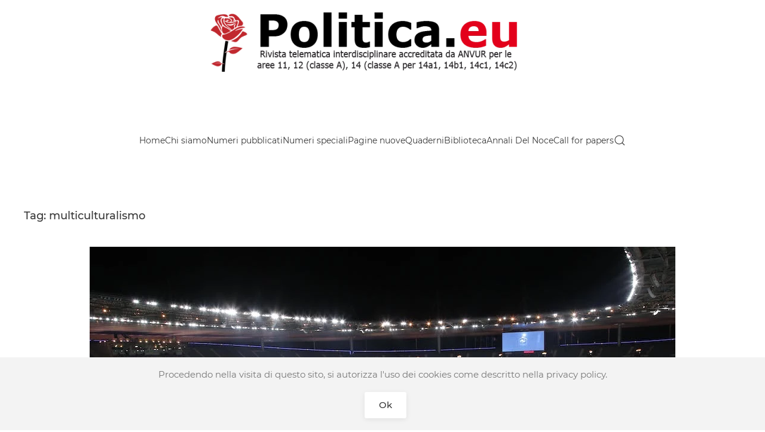

--- FILE ---
content_type: text/html; charset=UTF-8
request_url: http://www.rivistapolitica.eu/tag/multiculturalismo/
body_size: 54951
content:
<!DOCTYPE html>
<html lang="it-IT">
    <head>
        <meta charset="UTF-8">
        <meta name="viewport" content="width=device-width, initial-scale=1">
        <link rel="icon" href="/wp-content/uploads/favicon.png" sizes="any">
                <link rel="apple-touch-icon" href="/wp-content/uploads/favicon.png">
                <title>multiculturalismo &#8211; Rivistapolitica.eu</title>
<meta name='robots' content='max-image-preview:large' />
<link rel="alternate" type="application/rss+xml" title="Rivistapolitica.eu &raquo; Feed" href="http://www.rivistapolitica.eu/feed/" />
<link rel="alternate" type="application/rss+xml" title="Rivistapolitica.eu &raquo; Feed dei commenti" href="http://www.rivistapolitica.eu/comments/feed/" />
<link rel="alternate" type="application/rss+xml" title="Rivistapolitica.eu &raquo; multiculturalismo Feed del tag" href="http://www.rivistapolitica.eu/tag/multiculturalismo/feed/" />
<style id='wp-img-auto-sizes-contain-inline-css' type='text/css'>
img:is([sizes=auto i],[sizes^="auto," i]){contain-intrinsic-size:3000px 1500px}
/*# sourceURL=wp-img-auto-sizes-contain-inline-css */
</style>
<link rel='stylesheet' id='pt-cv-public-style-css' href='http://www.rivistapolitica.eu/wp-content/plugins/content-views-query-and-display-post-page/public/assets/css/cv.css?ver=4.2' type='text/css' media='all' />
<style id='wp-emoji-styles-inline-css' type='text/css'>

	img.wp-smiley, img.emoji {
		display: inline !important;
		border: none !important;
		box-shadow: none !important;
		height: 1em !important;
		width: 1em !important;
		margin: 0 0.07em !important;
		vertical-align: -0.1em !important;
		background: none !important;
		padding: 0 !important;
	}
/*# sourceURL=wp-emoji-styles-inline-css */
</style>
<link href="http://www.rivistapolitica.eu/wp-content/themes/yootheme/css/theme.1.css?ver=1669047325" rel="stylesheet">
<script type="text/javascript" src="http://www.rivistapolitica.eu/wp-includes/js/jquery/jquery.min.js?ver=3.7.1" id="jquery-core-js"></script>
<script type="text/javascript" src="http://www.rivistapolitica.eu/wp-includes/js/jquery/jquery-migrate.min.js?ver=3.4.1" id="jquery-migrate-js"></script>
<link rel="https://api.w.org/" href="http://www.rivistapolitica.eu/wp-json/" /><link rel="alternate" title="JSON" type="application/json" href="http://www.rivistapolitica.eu/wp-json/wp/v2/tags/133" /><link rel="EditURI" type="application/rsd+xml" title="RSD" href="http://www.rivistapolitica.eu/xmlrpc.php?rsd" />
<meta name="generator" content="WordPress 6.9" />
<link rel="stylesheet" href="/wp-content/plugins/widgetkit/cache/widgetkit-90fa57a5.css" />
<script src="/wp-content/plugins/widgetkit/cache/widgetkit-29edafef.js"></script>
<script src="http://www.rivistapolitica.eu/wp-content/themes/yootheme/vendor/yootheme/theme-cookie/app/cookie.min.js?ver=3.0.10" defer></script>
<script src="http://www.rivistapolitica.eu/wp-content/themes/yootheme/vendor/assets/uikit/dist/js/uikit.min.js?ver=3.0.10"></script>
<script src="http://www.rivistapolitica.eu/wp-content/themes/yootheme/vendor/assets/uikit/dist/js/uikit-icons-yoko.min.js?ver=3.0.10"></script>
<script src="http://www.rivistapolitica.eu/wp-content/themes/yootheme/js/theme.js?ver=3.0.10"></script>
<script>var $theme = {"cookie":{"mode":"notification","template":"<div class=\"tm-cookie-banner uk-section uk-section-xsmall uk-section-muted uk-position-bottom uk-position-fixed\">\n        <div class=\"uk-container uk-container-expand uk-text-center\">\n\n            <p>Procedendo nella visita di questo sito, si autorizza l'uso dei cookies come descritto nella privacy policy.<\/p>\n                            <button type=\"button\" class=\"js-accept uk-button uk-button-default uk-margin-small-left\" data-uk-toggle=\"target: !.uk-section; animation: true\">Ok<\/button>\n            \n            \n        <\/div>\n    <\/div>","position":"bottom"}};</script>
		<style type="text/css" id="wp-custom-css">
			.pt-cv-readmore {
    color: white !important;
    background-color: darkgrey !important;
    border: none !important;
}		</style>
		    <style id='global-styles-inline-css' type='text/css'>
:root{--wp--preset--aspect-ratio--square: 1;--wp--preset--aspect-ratio--4-3: 4/3;--wp--preset--aspect-ratio--3-4: 3/4;--wp--preset--aspect-ratio--3-2: 3/2;--wp--preset--aspect-ratio--2-3: 2/3;--wp--preset--aspect-ratio--16-9: 16/9;--wp--preset--aspect-ratio--9-16: 9/16;--wp--preset--color--black: #000000;--wp--preset--color--cyan-bluish-gray: #abb8c3;--wp--preset--color--white: #ffffff;--wp--preset--color--pale-pink: #f78da7;--wp--preset--color--vivid-red: #cf2e2e;--wp--preset--color--luminous-vivid-orange: #ff6900;--wp--preset--color--luminous-vivid-amber: #fcb900;--wp--preset--color--light-green-cyan: #7bdcb5;--wp--preset--color--vivid-green-cyan: #00d084;--wp--preset--color--pale-cyan-blue: #8ed1fc;--wp--preset--color--vivid-cyan-blue: #0693e3;--wp--preset--color--vivid-purple: #9b51e0;--wp--preset--gradient--vivid-cyan-blue-to-vivid-purple: linear-gradient(135deg,rgb(6,147,227) 0%,rgb(155,81,224) 100%);--wp--preset--gradient--light-green-cyan-to-vivid-green-cyan: linear-gradient(135deg,rgb(122,220,180) 0%,rgb(0,208,130) 100%);--wp--preset--gradient--luminous-vivid-amber-to-luminous-vivid-orange: linear-gradient(135deg,rgb(252,185,0) 0%,rgb(255,105,0) 100%);--wp--preset--gradient--luminous-vivid-orange-to-vivid-red: linear-gradient(135deg,rgb(255,105,0) 0%,rgb(207,46,46) 100%);--wp--preset--gradient--very-light-gray-to-cyan-bluish-gray: linear-gradient(135deg,rgb(238,238,238) 0%,rgb(169,184,195) 100%);--wp--preset--gradient--cool-to-warm-spectrum: linear-gradient(135deg,rgb(74,234,220) 0%,rgb(151,120,209) 20%,rgb(207,42,186) 40%,rgb(238,44,130) 60%,rgb(251,105,98) 80%,rgb(254,248,76) 100%);--wp--preset--gradient--blush-light-purple: linear-gradient(135deg,rgb(255,206,236) 0%,rgb(152,150,240) 100%);--wp--preset--gradient--blush-bordeaux: linear-gradient(135deg,rgb(254,205,165) 0%,rgb(254,45,45) 50%,rgb(107,0,62) 100%);--wp--preset--gradient--luminous-dusk: linear-gradient(135deg,rgb(255,203,112) 0%,rgb(199,81,192) 50%,rgb(65,88,208) 100%);--wp--preset--gradient--pale-ocean: linear-gradient(135deg,rgb(255,245,203) 0%,rgb(182,227,212) 50%,rgb(51,167,181) 100%);--wp--preset--gradient--electric-grass: linear-gradient(135deg,rgb(202,248,128) 0%,rgb(113,206,126) 100%);--wp--preset--gradient--midnight: linear-gradient(135deg,rgb(2,3,129) 0%,rgb(40,116,252) 100%);--wp--preset--font-size--small: 13px;--wp--preset--font-size--medium: 20px;--wp--preset--font-size--large: 36px;--wp--preset--font-size--x-large: 42px;--wp--preset--spacing--20: 0.44rem;--wp--preset--spacing--30: 0.67rem;--wp--preset--spacing--40: 1rem;--wp--preset--spacing--50: 1.5rem;--wp--preset--spacing--60: 2.25rem;--wp--preset--spacing--70: 3.38rem;--wp--preset--spacing--80: 5.06rem;--wp--preset--shadow--natural: 6px 6px 9px rgba(0, 0, 0, 0.2);--wp--preset--shadow--deep: 12px 12px 50px rgba(0, 0, 0, 0.4);--wp--preset--shadow--sharp: 6px 6px 0px rgba(0, 0, 0, 0.2);--wp--preset--shadow--outlined: 6px 6px 0px -3px rgb(255, 255, 255), 6px 6px rgb(0, 0, 0);--wp--preset--shadow--crisp: 6px 6px 0px rgb(0, 0, 0);}:where(.is-layout-flex){gap: 0.5em;}:where(.is-layout-grid){gap: 0.5em;}body .is-layout-flex{display: flex;}.is-layout-flex{flex-wrap: wrap;align-items: center;}.is-layout-flex > :is(*, div){margin: 0;}body .is-layout-grid{display: grid;}.is-layout-grid > :is(*, div){margin: 0;}:where(.wp-block-columns.is-layout-flex){gap: 2em;}:where(.wp-block-columns.is-layout-grid){gap: 2em;}:where(.wp-block-post-template.is-layout-flex){gap: 1.25em;}:where(.wp-block-post-template.is-layout-grid){gap: 1.25em;}.has-black-color{color: var(--wp--preset--color--black) !important;}.has-cyan-bluish-gray-color{color: var(--wp--preset--color--cyan-bluish-gray) !important;}.has-white-color{color: var(--wp--preset--color--white) !important;}.has-pale-pink-color{color: var(--wp--preset--color--pale-pink) !important;}.has-vivid-red-color{color: var(--wp--preset--color--vivid-red) !important;}.has-luminous-vivid-orange-color{color: var(--wp--preset--color--luminous-vivid-orange) !important;}.has-luminous-vivid-amber-color{color: var(--wp--preset--color--luminous-vivid-amber) !important;}.has-light-green-cyan-color{color: var(--wp--preset--color--light-green-cyan) !important;}.has-vivid-green-cyan-color{color: var(--wp--preset--color--vivid-green-cyan) !important;}.has-pale-cyan-blue-color{color: var(--wp--preset--color--pale-cyan-blue) !important;}.has-vivid-cyan-blue-color{color: var(--wp--preset--color--vivid-cyan-blue) !important;}.has-vivid-purple-color{color: var(--wp--preset--color--vivid-purple) !important;}.has-black-background-color{background-color: var(--wp--preset--color--black) !important;}.has-cyan-bluish-gray-background-color{background-color: var(--wp--preset--color--cyan-bluish-gray) !important;}.has-white-background-color{background-color: var(--wp--preset--color--white) !important;}.has-pale-pink-background-color{background-color: var(--wp--preset--color--pale-pink) !important;}.has-vivid-red-background-color{background-color: var(--wp--preset--color--vivid-red) !important;}.has-luminous-vivid-orange-background-color{background-color: var(--wp--preset--color--luminous-vivid-orange) !important;}.has-luminous-vivid-amber-background-color{background-color: var(--wp--preset--color--luminous-vivid-amber) !important;}.has-light-green-cyan-background-color{background-color: var(--wp--preset--color--light-green-cyan) !important;}.has-vivid-green-cyan-background-color{background-color: var(--wp--preset--color--vivid-green-cyan) !important;}.has-pale-cyan-blue-background-color{background-color: var(--wp--preset--color--pale-cyan-blue) !important;}.has-vivid-cyan-blue-background-color{background-color: var(--wp--preset--color--vivid-cyan-blue) !important;}.has-vivid-purple-background-color{background-color: var(--wp--preset--color--vivid-purple) !important;}.has-black-border-color{border-color: var(--wp--preset--color--black) !important;}.has-cyan-bluish-gray-border-color{border-color: var(--wp--preset--color--cyan-bluish-gray) !important;}.has-white-border-color{border-color: var(--wp--preset--color--white) !important;}.has-pale-pink-border-color{border-color: var(--wp--preset--color--pale-pink) !important;}.has-vivid-red-border-color{border-color: var(--wp--preset--color--vivid-red) !important;}.has-luminous-vivid-orange-border-color{border-color: var(--wp--preset--color--luminous-vivid-orange) !important;}.has-luminous-vivid-amber-border-color{border-color: var(--wp--preset--color--luminous-vivid-amber) !important;}.has-light-green-cyan-border-color{border-color: var(--wp--preset--color--light-green-cyan) !important;}.has-vivid-green-cyan-border-color{border-color: var(--wp--preset--color--vivid-green-cyan) !important;}.has-pale-cyan-blue-border-color{border-color: var(--wp--preset--color--pale-cyan-blue) !important;}.has-vivid-cyan-blue-border-color{border-color: var(--wp--preset--color--vivid-cyan-blue) !important;}.has-vivid-purple-border-color{border-color: var(--wp--preset--color--vivid-purple) !important;}.has-vivid-cyan-blue-to-vivid-purple-gradient-background{background: var(--wp--preset--gradient--vivid-cyan-blue-to-vivid-purple) !important;}.has-light-green-cyan-to-vivid-green-cyan-gradient-background{background: var(--wp--preset--gradient--light-green-cyan-to-vivid-green-cyan) !important;}.has-luminous-vivid-amber-to-luminous-vivid-orange-gradient-background{background: var(--wp--preset--gradient--luminous-vivid-amber-to-luminous-vivid-orange) !important;}.has-luminous-vivid-orange-to-vivid-red-gradient-background{background: var(--wp--preset--gradient--luminous-vivid-orange-to-vivid-red) !important;}.has-very-light-gray-to-cyan-bluish-gray-gradient-background{background: var(--wp--preset--gradient--very-light-gray-to-cyan-bluish-gray) !important;}.has-cool-to-warm-spectrum-gradient-background{background: var(--wp--preset--gradient--cool-to-warm-spectrum) !important;}.has-blush-light-purple-gradient-background{background: var(--wp--preset--gradient--blush-light-purple) !important;}.has-blush-bordeaux-gradient-background{background: var(--wp--preset--gradient--blush-bordeaux) !important;}.has-luminous-dusk-gradient-background{background: var(--wp--preset--gradient--luminous-dusk) !important;}.has-pale-ocean-gradient-background{background: var(--wp--preset--gradient--pale-ocean) !important;}.has-electric-grass-gradient-background{background: var(--wp--preset--gradient--electric-grass) !important;}.has-midnight-gradient-background{background: var(--wp--preset--gradient--midnight) !important;}.has-small-font-size{font-size: var(--wp--preset--font-size--small) !important;}.has-medium-font-size{font-size: var(--wp--preset--font-size--medium) !important;}.has-large-font-size{font-size: var(--wp--preset--font-size--large) !important;}.has-x-large-font-size{font-size: var(--wp--preset--font-size--x-large) !important;}
/*# sourceURL=global-styles-inline-css */
</style>
</head>
    <body class="archive tag tag-multiculturalismo tag-133 wp-theme-yootheme ">
        
                <div class="tm-page-container uk-clearfix">

                        <div data-src="/wp-content/themes/yootheme/cache/87/gemini-white-rose-black-878ecc13.jpeg" data-sources="[{&quot;type&quot;:&quot;image\/webp&quot;,&quot;srcset&quot;:&quot;\/wp-content\/themes\/yootheme\/cache\/70\/gemini-white-rose-black-7038a3a9.webp 768w, \/wp-content\/themes\/yootheme\/cache\/09\/gemini-white-rose-black-09dae399.webp 1024w&quot;,&quot;sizes&quot;:&quot;(max-aspect-ratio: 1024\/768) 133vh&quot;}]" uk-img class="uk-background-norepeat uk-background-cover uk-background-center-center uk-background-fixed uk-position-cover uk-position-fixed"></div>
            
            
        
                


<div class="tm-header-mobile uk-hidden@m" uk-header>


    
        <div class="uk-navbar-container">

            <div class="uk-container uk-container-expand">
                <nav class="uk-navbar" uk-navbar="{&quot;container&quot;:&quot;.tm-header-mobile&quot;}">

                                        <div class="uk-navbar-left">

                        
                                                    <a uk-toggle aria-label="Open Menu" href="#tm-dialog-mobile" class="uk-navbar-toggle">

        
        <div uk-navbar-toggle-icon></div>

        
    </a>                        
                    </div>
                    
                                        <div class="uk-navbar-center">

                                                    <a href="http://www.rivistapolitica.eu" aria-label="Back to home" class="uk-logo uk-navbar-item">
    <picture>
<source type="image/webp" srcset="/wp-content/themes/yootheme/cache/27/2023_03_20-Logo-nuovo-copia-27ce5f24.webp 600w, /wp-content/themes/yootheme/cache/a9/2023_03_20-Logo-nuovo-copia-a9b7d224.webp 749w, /wp-content/themes/yootheme/cache/5f/2023_03_20-Logo-nuovo-copia-5f141bb3.webp 750w" sizes="(min-width: 600px) 600px">
<img alt loading="eager" src="/wp-content/themes/yootheme/cache/18/2023_03_20-Logo-nuovo-copia-18348b3b.png" width="600" height="100">
</picture></a>                        
                        
                    </div>
                    
                    
                </nav>
            </div>

        </div>

    




        <div id="tm-dialog-mobile" uk-offcanvas="container: true; overlay: true" mode="slide">
        <div class="uk-offcanvas-bar uk-flex uk-flex-column">

                        <button class="uk-offcanvas-close uk-close-large" type="button" uk-close uk-toggle="cls: uk-close-large; mode: media; media: @s"></button>
            
                        <div class="uk-margin-auto-bottom">
                
<div class="uk-grid uk-child-width-1-1" uk-grid>    <div>
<div class="uk-panel widget widget_nav_menu" id="nav_menu-8">

    
    
<ul class="uk-nav uk-nav-default uk-nav-accordion" uk-nav="targets: &gt; .js-accordion">
    
	<li class="menu-item menu-item-type-custom menu-item-object-custom menu-item-home"><a href="http://www.rivistapolitica.eu"> Home</a></li>
	<li class="menu-item menu-item-type-custom menu-item-object-custom menu-item-has-children js-accordion uk-parent"><a href> Chi siamo <span uk-nav-parent-icon></span></a>
	<ul class="uk-nav-sub">

		<li class="menu-item menu-item-type-post_type menu-item-object-page"><a href="http://www.rivistapolitica.eu/il-comitato-scientifico-internazionale/"> Il comitato scientifico internazionale</a></li>
		<li class="menu-item menu-item-type-post_type menu-item-object-page"><a href="http://www.rivistapolitica.eu/regolamento-e-norme-per-i-collaboratori-3/"> Regolamento e norme</a></li>
		<li class="menu-item menu-item-type-post_type menu-item-object-page"><a href="http://www.rivistapolitica.eu/codice-etico/"> Codice etico</a></li>
		<li class="menu-item menu-item-type-post_type menu-item-object-page menu-item-has-children uk-parent"><a href="http://www.rivistapolitica.eu/referees-2015-16/"> Referees</a>
		<ul>

			<li class="menu-item menu-item-type-post_type menu-item-object-page"><a href="http://www.rivistapolitica.eu/istruzioni-per-i-referees/"> Istruzioni per i referees</a></li></ul></li>
		<li class="menu-item menu-item-type-post_type menu-item-object-page"><a href="http://www.rivistapolitica.eu/organigramma/"> Redazione</a></li>
		<li class="menu-item menu-item-type-post_type menu-item-object-page"><a href="http://www.rivistapolitica.eu/per-una-nuova-civilta-politica-umanistica-ragioni-di-uniniziativa-editoriale/"> Perché "Rivista politica"</a></li></ul></li>
	<li class="menu-item menu-item-type-custom menu-item-object-custom menu-item-has-children js-accordion uk-parent"><a href> Numeri pubblicati <span uk-nav-parent-icon></span></a>
	<ul class="uk-nav-sub">

		<li class="menu-item menu-item-type-post_type menu-item-object-page"><a href="http://www.rivistapolitica.eu/anno-11-n-1-2025/"> Anno 11 – n. 1/2025</a></li>
		<li class="menu-item menu-item-type-post_type menu-item-object-page"><a href="http://www.rivistapolitica.eu/anno-10-n-2-2024/"> Anno 10 – n. 2/2024</a></li>
		<li class="menu-item menu-item-type-post_type menu-item-object-page"><a href="http://www.rivistapolitica.eu/anno-10-n-1-2024/"> Anno 10 – n. 1/2024</a></li>
		<li class="menu-item menu-item-type-post_type menu-item-object-page"><a href="http://www.rivistapolitica.eu/anno-9-n-2-2023/"> Anno 9 – n. 2/2023</a></li>
		<li class="menu-item menu-item-type-post_type menu-item-object-page"><a href="http://www.rivistapolitica.eu/anno-9-n-1-2023/"> Anno 9 – n. 1/2023</a></li>
		<li class="menu-item menu-item-type-post_type menu-item-object-page"><a href="http://www.rivistapolitica.eu/anno-9-n-1-2022/"> Anno 8 – n. 2/2022</a></li>
		<li class="menu-item menu-item-type-post_type menu-item-object-page"><a href="http://www.rivistapolitica.eu/3407-2/"> Anno 8 – n. 1/2022</a></li>
		<li class="menu-item menu-item-type-post_type menu-item-object-page"><a href="http://www.rivistapolitica.eu/anno-7-n-2-2021/"> Anno 7 – n. 2/2021</a></li>
		<li class="menu-item menu-item-type-post_type menu-item-object-page"><a href="http://www.rivistapolitica.eu/anno-7-n-1-2021/"> Anno 7 – n. 1/2021</a></li>
		<li class="menu-item menu-item-type-post_type menu-item-object-page"><a href="http://www.rivistapolitica.eu/anno-6-n-2-2020/"> Anno 6 – n. 2/2020</a></li>
		<li class="menu-item menu-item-type-post_type menu-item-object-page"><a href="http://www.rivistapolitica.eu/anno-6-numero-1/"> Anno 6 - n. 1/2020</a></li>
		<li class="menu-item menu-item-type-post_type menu-item-object-page"><a href="http://www.rivistapolitica.eu/anno-cinque-n-2-2019/"> Anno 5 – n. 2/2019</a></li>
		<li class="menu-item menu-item-type-post_type menu-item-object-page"><a href="http://www.rivistapolitica.eu/anno-cinque-n-1-2019/"> Anno 5 – n. 1/2019</a></li>
		<li class="menu-item menu-item-type-post_type menu-item-object-page"><a href="http://www.rivistapolitica.eu/anno-4-n-2-2018/"> Anno 4 – n. 2/2018</a></li>
		<li class="menu-item menu-item-type-post_type menu-item-object-page"><a href="http://www.rivistapolitica.eu/anno-quattro-n-1-2018/"> Anno 4 – n. 1/2018</a></li>
		<li class="menu-item menu-item-type-post_type menu-item-object-page"><a href="http://www.rivistapolitica.eu/anno-tre-n-22017/"> Anno 3 – n. 2/2017</a></li>
		<li class="menu-item menu-item-type-post_type menu-item-object-page"><a href="http://www.rivistapolitica.eu/numero-1-12017/"> Anno 3 - n. 1/2017</a></li>
		<li class="menu-item menu-item-type-post_type menu-item-object-page"><a href="http://www.rivistapolitica.eu/numero-quattro-216/"> Anno 2 – n. 2/2016</a></li>
		<li class="menu-item menu-item-type-post_type menu-item-object-page"><a href="http://www.rivistapolitica.eu/numero-tre-316/"> Anno 2 – n. 1/2016</a></li>
		<li class="menu-item menu-item-type-post_type menu-item-object-page"><a href="http://www.rivistapolitica.eu/numero-due-215/"> Anno 1 - n. 2/2015</a></li>
		<li class="menu-item menu-item-type-post_type menu-item-object-page"><a href="http://www.rivistapolitica.eu/numero-uno-315/"> Anno 1 - n. 1/2015</a></li>
		<li class="menu-item menu-item-type-post_type menu-item-object-page"><a href="http://www.rivistapolitica.eu/numero-00-gennaio-2015/"> Anno 1 - n. 0/2015</a></li></ul></li>
	<li class="menu-item menu-item-type-custom menu-item-object-custom menu-item-has-children js-accordion uk-parent"><a href> Numeri speciali <span uk-nav-parent-icon></span></a>
	<ul class="uk-nav-sub">

		<li class="menu-item menu-item-type-post_type menu-item-object-page"><a href="http://www.rivistapolitica.eu/numero-speciale-2025-in-ricordo-di-francesco-carnelutti-1879-1965-a-sessantanni-dalla-scomparsa/"> Numero speciale 2025: In ricordo di Francesco Carnelutti (1879-1965). A sessant’anni dalla scomparsa</a></li>
		<li class="menu-item menu-item-type-post_type menu-item-object-page"><a href="http://www.rivistapolitica.eu/numero-speciale-2025-che-italia-sara-le-riforme-istituzionali/"> Numero speciale 2025: Che Italia sarà. Le riforme istituzionali</a></li>
		<li class="menu-item menu-item-type-post_type menu-item-object-page"><a href="http://www.rivistapolitica.eu/numero-speciale-2024-faces-of-authoritarian-populism/"> Numero speciale 2024: Faces of Authoritarian Populism</a></li>
		<li class="menu-item menu-item-type-post_type menu-item-object-page"><a href="http://www.rivistapolitica.eu/numero-speciale-2023-il-dramma-dellesistenza-e-del-diritto-tutto-nelluomo-chiede-di-essere-salvato/"> Numero speciale 2023: Il dramma dell’esistenza, e del diritto: «Tutto, nell’uomo, chiede di essere salvato»</a></li>
		<li class="menu-item menu-item-type-post_type menu-item-object-page"><a href="http://www.rivistapolitica.eu/numero-speciale-2022-il-diritto-alla-disconnessione-tra-teoria-e-prassi/"> Numero speciale 2022: Il diritto alla disconnessione tra teoria e prassi</a></li>
		<li class="menu-item menu-item-type-post_type menu-item-object-page"><a href="http://www.rivistapolitica.eu/numero-speciale-2020/"> Numero speciale 2020: La religione, il diritto, la politica. In ricordo di Sergio Cotta (1920-2007)</a></li>
		<li class="menu-item menu-item-type-post_type menu-item-object-page"><a href="http://www.rivistapolitica.eu/numero-speciale-geopolitica-summer-school/"> Numero speciale – Geopolitica Summer School</a></li></ul></li>
	<li class="menu-item menu-item-type-custom menu-item-object-custom menu-item-has-children js-accordion uk-parent"><a href> Pagine nuove <span uk-nav-parent-icon></span></a>
	<ul class="uk-nav-sub">

		<li class="menu-item menu-item-type-post_type menu-item-object-page"><a href="http://www.rivistapolitica.eu/pagine-nuove-2025/"> Pagine nuove 2025</a></li>
		<li class="menu-item menu-item-type-post_type menu-item-object-page"><a href="http://www.rivistapolitica.eu/pagine-nuove-2024/"> Pagine nuove 2024</a></li>
		<li class="menu-item menu-item-type-post_type menu-item-object-page"><a href="http://www.rivistapolitica.eu/pagine-nuove-2023/"> Pagine nuove 2023</a></li>
		<li class="menu-item menu-item-type-post_type menu-item-object-page"><a href="http://www.rivistapolitica.eu/pagine-nuove-2022/"> Pagine nuove 2022</a></li>
		<li class="menu-item menu-item-type-post_type menu-item-object-page"><a href="http://www.rivistapolitica.eu/pagine-nuove-2021/"> Pagine nuove 2021</a></li>
		<li class="menu-item menu-item-type-taxonomy menu-item-object-category"><a href="http://www.rivistapolitica.eu/category/pagine-nuove-2020/"> Pagine nuove 2020</a></li></ul></li>
	<li class="menu-item menu-item-type-custom menu-item-object-custom menu-item-has-children uk-parent"><a href="http://#"> Quaderni <span uk-nav-parent-icon></span></a>
	<ul class="uk-nav-sub">

		<li class="menu-item menu-item-type-post_type menu-item-object-page"><a href="http://www.rivistapolitica.eu/quaderno-2025-tra-persona-relazione-e-istituzioni-sociali-a-guido-gili/"> Quaderno 2025: Tra persona, relazione e istituzioni sociali. A Guido Gili</a></li>
		<li class="menu-item menu-item-type-post_type menu-item-object-page"><a href="http://www.rivistapolitica.eu/quaderno-2020-il-diritto-dei-senza-poteri-in-memoria-di-antonella-leccese/"> Quaderno 2020: Il diritto dei “senza poteri”? In memoria di Antonella Leccese</a></li>
		<li class="menu-item menu-item-type-post_type menu-item-object-page"><a href="http://www.rivistapolitica.eu/quaderno-2019-rivoluzioni/"> Quaderno 2019: Rivoluzioni</a></li>
		<li class="menu-item menu-item-type-post_type menu-item-object-page"><a href="http://www.rivistapolitica.eu/quaderno-2017-autunno-della-democrazia/"> Quaderno 2017: Autunno della democrazia?</a></li></ul></li>
	<li class="menu-item menu-item-type-custom menu-item-object-custom menu-item-has-children uk-parent"><a href="http://#"> Biblioteca <span uk-nav-parent-icon></span></a>
	<ul class="uk-nav-sub">

		<li class="menu-item menu-item-type-post_type menu-item-object-page"><a href="http://www.rivistapolitica.eu/politica-istituzioni-e-diplomazia/"> Politica, istituzioni e diplomazia</a></li>
		<li class="menu-item menu-item-type-post_type menu-item-object-page"><a href="http://www.rivistapolitica.eu/la-sicurezza-et-il-buon-essere-de-popoli/"> La sicurezza et il buon essere de popoli</a></li></ul></li>
	<li class="menu-item menu-item-type-custom menu-item-object-custom menu-item-has-children js-accordion uk-parent"><a href> Annali Del Noce <span uk-nav-parent-icon></span></a>
	<ul class="uk-nav-sub">

		<li class="menu-item menu-item-type-custom menu-item-object-custom"><a href="/wp-content/uploads/Annali-Del-Noce-anno-0.pdf"> Anno 0</a></li></ul></li>
	<li class="menu-item menu-item-type-taxonomy menu-item-object-category"><a href="http://www.rivistapolitica.eu/category/call-for-papers/"> Call for papers</a></li></ul>

</div>
</div>    <div>
<div class="uk-panel widget widget_search" id="search-5">

    
    

    <form id="search-7588" action="http://www.rivistapolitica.eu" method="get" role="search" class="uk-search uk-search-default uk-width-1-1"><span uk-search-icon></span><input name="s" placeholder="Cerca" required type="search" class="uk-search-input"></form>






</div>
</div></div>            </div>
            
            
        </div>
    </div>
    
    
    

</div>





<div class="tm-header uk-visible@m" uk-header>




        <div class="tm-headerbar-default tm-headerbar tm-headerbar-top">
        <div class="uk-container tm-page-width">

                            <div class="uk-flex uk-flex-center"><div><a href="http://www.rivistapolitica.eu" aria-label="Back to home" class="uk-logo">
    <picture>
<source type="image/webp" srcset="/wp-content/themes/yootheme/cache/27/2023_03_20-Logo-nuovo-copia-27ce5f24.webp 600w, /wp-content/themes/yootheme/cache/a9/2023_03_20-Logo-nuovo-copia-a9b7d224.webp 749w, /wp-content/themes/yootheme/cache/5f/2023_03_20-Logo-nuovo-copia-5f141bb3.webp 750w" sizes="(min-width: 600px) 600px">
<img alt loading="eager" src="/wp-content/themes/yootheme/cache/18/2023_03_20-Logo-nuovo-copia-18348b3b.png" width="600" height="100">
</picture></a></div></div>            
            
        </div>
    </div>
    
    
        
            <div class="uk-navbar-container uk-navbar-primary">

                <div class="uk-container tm-page-width">
                    <nav class="uk-navbar" uk-navbar="{&quot;align&quot;:&quot;left&quot;,&quot;container&quot;:&quot;.tm-header&quot;,&quot;boundary&quot;:&quot;.tm-header .uk-navbar-container&quot;,&quot;dropbar&quot;:true,&quot;target-y&quot;:&quot;.tm-header .uk-navbar-container&quot;,&quot;dropbar-anchor&quot;:&quot;.tm-header .uk-navbar-container&quot;}">

                        
                        <div class="uk-navbar-center">

                                                            
<ul class="uk-navbar-nav">
    
	<li class="menu-item menu-item-type-custom menu-item-object-custom menu-item-home"><a href="http://www.rivistapolitica.eu"> Home</a></li>
	<li class="menu-item menu-item-type-custom menu-item-object-custom menu-item-has-children uk-parent"><a> Chi siamo</a>
	<div class="uk-navbar-dropdown" uk-drop="{&quot;clsDrop&quot;:&quot;uk-navbar-dropdown&quot;,&quot;flip&quot;:&quot;false&quot;,&quot;container&quot;:&quot;.tm-header&quot;,&quot;target-y&quot;:&quot;.tm-header .uk-navbar-container&quot;,&quot;mode&quot;:&quot;hover&quot;,&quot;pos&quot;:&quot;bottom-left&quot;}"><div class="uk-navbar-dropdown-grid uk-child-width-1-1" uk-grid><div><ul class="uk-nav uk-navbar-dropdown-nav">

		<li class="menu-item menu-item-type-post_type menu-item-object-page"><a href="http://www.rivistapolitica.eu/il-comitato-scientifico-internazionale/"> Il comitato scientifico internazionale</a></li>
		<li class="menu-item menu-item-type-post_type menu-item-object-page"><a href="http://www.rivistapolitica.eu/regolamento-e-norme-per-i-collaboratori-3/"> Regolamento e norme</a></li>
		<li class="menu-item menu-item-type-post_type menu-item-object-page"><a href="http://www.rivistapolitica.eu/codice-etico/"> Codice etico</a></li>
		<li class="menu-item menu-item-type-post_type menu-item-object-page menu-item-has-children uk-parent"><a href="http://www.rivistapolitica.eu/referees-2015-16/"> Referees</a>
		<ul class="uk-nav-sub">

			<li class="menu-item menu-item-type-post_type menu-item-object-page"><a href="http://www.rivistapolitica.eu/istruzioni-per-i-referees/"> Istruzioni per i referees</a></li></ul></li>
		<li class="menu-item menu-item-type-post_type menu-item-object-page"><a href="http://www.rivistapolitica.eu/organigramma/"> Redazione</a></li>
		<li class="menu-item menu-item-type-post_type menu-item-object-page"><a href="http://www.rivistapolitica.eu/per-una-nuova-civilta-politica-umanistica-ragioni-di-uniniziativa-editoriale/"> Perché "Rivista politica"</a></li></ul></div></div></div></li>
	<li class="menu-item menu-item-type-custom menu-item-object-custom menu-item-has-children uk-parent"><a> Numeri pubblicati</a>
	<div class="uk-navbar-dropdown" uk-drop="{&quot;clsDrop&quot;:&quot;uk-navbar-dropdown&quot;,&quot;flip&quot;:&quot;false&quot;,&quot;container&quot;:&quot;.tm-header&quot;,&quot;target-y&quot;:&quot;.tm-header .uk-navbar-container&quot;,&quot;mode&quot;:&quot;hover&quot;,&quot;pos&quot;:&quot;bottom-left&quot;}"><div class="uk-navbar-dropdown-grid uk-child-width-1-1" uk-grid><div><ul class="uk-nav uk-navbar-dropdown-nav">

		<li class="menu-item menu-item-type-post_type menu-item-object-page"><a href="http://www.rivistapolitica.eu/anno-11-n-1-2025/"> Anno 11 – n. 1/2025</a></li>
		<li class="menu-item menu-item-type-post_type menu-item-object-page"><a href="http://www.rivistapolitica.eu/anno-10-n-2-2024/"> Anno 10 – n. 2/2024</a></li>
		<li class="menu-item menu-item-type-post_type menu-item-object-page"><a href="http://www.rivistapolitica.eu/anno-10-n-1-2024/"> Anno 10 – n. 1/2024</a></li>
		<li class="menu-item menu-item-type-post_type menu-item-object-page"><a href="http://www.rivistapolitica.eu/anno-9-n-2-2023/"> Anno 9 – n. 2/2023</a></li>
		<li class="menu-item menu-item-type-post_type menu-item-object-page"><a href="http://www.rivistapolitica.eu/anno-9-n-1-2023/"> Anno 9 – n. 1/2023</a></li>
		<li class="menu-item menu-item-type-post_type menu-item-object-page"><a href="http://www.rivistapolitica.eu/anno-9-n-1-2022/"> Anno 8 – n. 2/2022</a></li>
		<li class="menu-item menu-item-type-post_type menu-item-object-page"><a href="http://www.rivistapolitica.eu/3407-2/"> Anno 8 – n. 1/2022</a></li>
		<li class="menu-item menu-item-type-post_type menu-item-object-page"><a href="http://www.rivistapolitica.eu/anno-7-n-2-2021/"> Anno 7 – n. 2/2021</a></li>
		<li class="menu-item menu-item-type-post_type menu-item-object-page"><a href="http://www.rivistapolitica.eu/anno-7-n-1-2021/"> Anno 7 – n. 1/2021</a></li>
		<li class="menu-item menu-item-type-post_type menu-item-object-page"><a href="http://www.rivistapolitica.eu/anno-6-n-2-2020/"> Anno 6 – n. 2/2020</a></li>
		<li class="menu-item menu-item-type-post_type menu-item-object-page"><a href="http://www.rivistapolitica.eu/anno-6-numero-1/"> Anno 6 - n. 1/2020</a></li>
		<li class="menu-item menu-item-type-post_type menu-item-object-page"><a href="http://www.rivistapolitica.eu/anno-cinque-n-2-2019/"> Anno 5 – n. 2/2019</a></li>
		<li class="menu-item menu-item-type-post_type menu-item-object-page"><a href="http://www.rivistapolitica.eu/anno-cinque-n-1-2019/"> Anno 5 – n. 1/2019</a></li>
		<li class="menu-item menu-item-type-post_type menu-item-object-page"><a href="http://www.rivistapolitica.eu/anno-4-n-2-2018/"> Anno 4 – n. 2/2018</a></li>
		<li class="menu-item menu-item-type-post_type menu-item-object-page"><a href="http://www.rivistapolitica.eu/anno-quattro-n-1-2018/"> Anno 4 – n. 1/2018</a></li>
		<li class="menu-item menu-item-type-post_type menu-item-object-page"><a href="http://www.rivistapolitica.eu/anno-tre-n-22017/"> Anno 3 – n. 2/2017</a></li>
		<li class="menu-item menu-item-type-post_type menu-item-object-page"><a href="http://www.rivistapolitica.eu/numero-1-12017/"> Anno 3 - n. 1/2017</a></li>
		<li class="menu-item menu-item-type-post_type menu-item-object-page"><a href="http://www.rivistapolitica.eu/numero-quattro-216/"> Anno 2 – n. 2/2016</a></li>
		<li class="menu-item menu-item-type-post_type menu-item-object-page"><a href="http://www.rivistapolitica.eu/numero-tre-316/"> Anno 2 – n. 1/2016</a></li>
		<li class="menu-item menu-item-type-post_type menu-item-object-page"><a href="http://www.rivistapolitica.eu/numero-due-215/"> Anno 1 - n. 2/2015</a></li>
		<li class="menu-item menu-item-type-post_type menu-item-object-page"><a href="http://www.rivistapolitica.eu/numero-uno-315/"> Anno 1 - n. 1/2015</a></li>
		<li class="menu-item menu-item-type-post_type menu-item-object-page"><a href="http://www.rivistapolitica.eu/numero-00-gennaio-2015/"> Anno 1 - n. 0/2015</a></li></ul></div></div></div></li>
	<li class="menu-item menu-item-type-custom menu-item-object-custom menu-item-has-children uk-parent"><a> Numeri speciali</a>
	<div class="uk-navbar-dropdown" uk-drop="{&quot;clsDrop&quot;:&quot;uk-navbar-dropdown&quot;,&quot;flip&quot;:&quot;false&quot;,&quot;container&quot;:&quot;.tm-header&quot;,&quot;target-y&quot;:&quot;.tm-header .uk-navbar-container&quot;,&quot;mode&quot;:&quot;hover&quot;,&quot;pos&quot;:&quot;bottom-left&quot;}"><div class="uk-navbar-dropdown-grid uk-child-width-1-1" uk-grid><div><ul class="uk-nav uk-navbar-dropdown-nav">

		<li class="menu-item menu-item-type-post_type menu-item-object-page"><a href="http://www.rivistapolitica.eu/numero-speciale-2025-in-ricordo-di-francesco-carnelutti-1879-1965-a-sessantanni-dalla-scomparsa/"> Numero speciale 2025: In ricordo di Francesco Carnelutti (1879-1965). A sessant’anni dalla scomparsa</a></li>
		<li class="menu-item menu-item-type-post_type menu-item-object-page"><a href="http://www.rivistapolitica.eu/numero-speciale-2025-che-italia-sara-le-riforme-istituzionali/"> Numero speciale 2025: Che Italia sarà. Le riforme istituzionali</a></li>
		<li class="menu-item menu-item-type-post_type menu-item-object-page"><a href="http://www.rivistapolitica.eu/numero-speciale-2024-faces-of-authoritarian-populism/"> Numero speciale 2024: Faces of Authoritarian Populism</a></li>
		<li class="menu-item menu-item-type-post_type menu-item-object-page"><a href="http://www.rivistapolitica.eu/numero-speciale-2023-il-dramma-dellesistenza-e-del-diritto-tutto-nelluomo-chiede-di-essere-salvato/"> Numero speciale 2023: Il dramma dell’esistenza, e del diritto: «Tutto, nell’uomo, chiede di essere salvato»</a></li>
		<li class="menu-item menu-item-type-post_type menu-item-object-page"><a href="http://www.rivistapolitica.eu/numero-speciale-2022-il-diritto-alla-disconnessione-tra-teoria-e-prassi/"> Numero speciale 2022: Il diritto alla disconnessione tra teoria e prassi</a></li>
		<li class="menu-item menu-item-type-post_type menu-item-object-page"><a href="http://www.rivistapolitica.eu/numero-speciale-2020/"> Numero speciale 2020: La religione, il diritto, la politica. In ricordo di Sergio Cotta (1920-2007)</a></li>
		<li class="menu-item menu-item-type-post_type menu-item-object-page"><a href="http://www.rivistapolitica.eu/numero-speciale-geopolitica-summer-school/"> Numero speciale – Geopolitica Summer School</a></li></ul></div></div></div></li>
	<li class="menu-item menu-item-type-custom menu-item-object-custom menu-item-has-children uk-parent"><a> Pagine nuove</a>
	<div class="uk-navbar-dropdown" uk-drop="{&quot;clsDrop&quot;:&quot;uk-navbar-dropdown&quot;,&quot;flip&quot;:&quot;false&quot;,&quot;container&quot;:&quot;.tm-header&quot;,&quot;target-y&quot;:&quot;.tm-header .uk-navbar-container&quot;,&quot;mode&quot;:&quot;hover&quot;,&quot;pos&quot;:&quot;bottom-left&quot;}"><div class="uk-navbar-dropdown-grid uk-child-width-1-1" uk-grid><div><ul class="uk-nav uk-navbar-dropdown-nav">

		<li class="menu-item menu-item-type-post_type menu-item-object-page"><a href="http://www.rivistapolitica.eu/pagine-nuove-2025/"> Pagine nuove 2025</a></li>
		<li class="menu-item menu-item-type-post_type menu-item-object-page"><a href="http://www.rivistapolitica.eu/pagine-nuove-2024/"> Pagine nuove 2024</a></li>
		<li class="menu-item menu-item-type-post_type menu-item-object-page"><a href="http://www.rivistapolitica.eu/pagine-nuove-2023/"> Pagine nuove 2023</a></li>
		<li class="menu-item menu-item-type-post_type menu-item-object-page"><a href="http://www.rivistapolitica.eu/pagine-nuove-2022/"> Pagine nuove 2022</a></li>
		<li class="menu-item menu-item-type-post_type menu-item-object-page"><a href="http://www.rivistapolitica.eu/pagine-nuove-2021/"> Pagine nuove 2021</a></li>
		<li class="menu-item menu-item-type-taxonomy menu-item-object-category"><a href="http://www.rivistapolitica.eu/category/pagine-nuove-2020/"> Pagine nuove 2020</a></li></ul></div></div></div></li>
	<li class="menu-item menu-item-type-custom menu-item-object-custom menu-item-has-children uk-parent"><a href="http://#"> Quaderni</a>
	<div class="uk-navbar-dropdown"><div class="uk-navbar-dropdown-grid uk-child-width-1-1" uk-grid><div><ul class="uk-nav uk-navbar-dropdown-nav">

		<li class="menu-item menu-item-type-post_type menu-item-object-page"><a href="http://www.rivistapolitica.eu/quaderno-2025-tra-persona-relazione-e-istituzioni-sociali-a-guido-gili/"> Quaderno 2025: Tra persona, relazione e istituzioni sociali. A Guido Gili</a></li>
		<li class="menu-item menu-item-type-post_type menu-item-object-page"><a href="http://www.rivistapolitica.eu/quaderno-2020-il-diritto-dei-senza-poteri-in-memoria-di-antonella-leccese/"> Quaderno 2020: Il diritto dei “senza poteri”? In memoria di Antonella Leccese</a></li>
		<li class="menu-item menu-item-type-post_type menu-item-object-page"><a href="http://www.rivistapolitica.eu/quaderno-2019-rivoluzioni/"> Quaderno 2019: Rivoluzioni</a></li>
		<li class="menu-item menu-item-type-post_type menu-item-object-page"><a href="http://www.rivistapolitica.eu/quaderno-2017-autunno-della-democrazia/"> Quaderno 2017: Autunno della democrazia?</a></li></ul></div></div></div></li>
	<li class="menu-item menu-item-type-custom menu-item-object-custom menu-item-has-children uk-parent"><a href="http://#"> Biblioteca</a>
	<div class="uk-navbar-dropdown"><div class="uk-navbar-dropdown-grid uk-child-width-1-1" uk-grid><div><ul class="uk-nav uk-navbar-dropdown-nav">

		<li class="menu-item menu-item-type-post_type menu-item-object-page"><a href="http://www.rivistapolitica.eu/politica-istituzioni-e-diplomazia/"> Politica, istituzioni e diplomazia</a></li>
		<li class="menu-item menu-item-type-post_type menu-item-object-page"><a href="http://www.rivistapolitica.eu/la-sicurezza-et-il-buon-essere-de-popoli/"> La sicurezza et il buon essere de popoli</a></li></ul></div></div></div></li>
	<li class="menu-item menu-item-type-custom menu-item-object-custom menu-item-has-children uk-parent"><a> Annali Del Noce</a>
	<div class="uk-navbar-dropdown" uk-drop="{&quot;clsDrop&quot;:&quot;uk-navbar-dropdown&quot;,&quot;flip&quot;:&quot;false&quot;,&quot;container&quot;:&quot;.tm-header&quot;,&quot;target-y&quot;:&quot;.tm-header .uk-navbar-container&quot;,&quot;mode&quot;:&quot;hover&quot;,&quot;pos&quot;:&quot;bottom-left&quot;}"><div class="uk-navbar-dropdown-grid uk-child-width-1-1" uk-grid><div><ul class="uk-nav uk-navbar-dropdown-nav">

		<li class="menu-item menu-item-type-custom menu-item-object-custom"><a href="/wp-content/uploads/Annali-Del-Noce-anno-0.pdf"> Anno 0</a></li></ul></div></div></div></li>
	<li class="menu-item menu-item-type-taxonomy menu-item-object-category"><a href="http://www.rivistapolitica.eu/category/call-for-papers/"> Call for papers</a></li></ul>


    <a class="uk-navbar-toggle" href="#search-cc8c-modal" uk-search-icon uk-toggle></a>

    <div id="search-cc8c-modal" class="uk-modal-full" uk-modal="container: true">
        <div class="uk-modal-dialog uk-flex uk-flex-center uk-flex-middle" uk-height-viewport>
            <button class="uk-modal-close-full uk-close-large" type="button" uk-close uk-toggle="cls: uk-modal-close-full uk-close-large uk-modal-close-default; mode: media; media: @s"></button>
            <div class="uk-search uk-search-large">
                <form id="search-cc8c" action="http://www.rivistapolitica.eu" method="get" role="search" class="uk-search uk-search-large"><input name="s" placeholder="Cerca" required type="search" class="uk-search-input uk-text-center" autofocus></form>            </div>
        </div>
    </div>






                            
                        </div>

                        
                    </nav>
                </div>

            </div>

        
    
    






</div>

        
        <div class="tm-page uk-margin-auto tm-page-margin-top tm-page-margin-bottom">

            
            
            
            <div id="tm-main"  class="tm-main uk-section uk-section-default" uk-height-viewport="expand: true">
                <div class="uk-container">

                    
                            
            

    
        <h1 class="uk-margin-medium-bottom uk-h3">Tag: <span>multiculturalismo</span></h1>

        
    
    <div uk-grid class="uk-child-width-1-1 uk-grid-row-large">
                <div>
<article id="post-1385" class="uk-article post-1385 post type-post status-publish format-standard has-post-thumbnail hentry category-editoriali tag-postdemocrazia tag-cina tag-democrazia tag-frank-wehyer tag-lancien-regime-et-la-revolution-di-alexis-de-tocqueville tag-multiculturalismo" typeof="Article" vocab="https://schema.org/">

    <meta property="name" content="Editoriale &#8211; Politica e (post)democrazia">
    <meta property="author" typeof="Person" content="Inspire">
    <meta property="dateModified" content="2016-02-16T16:52:43+01:00">
    <meta class="uk-margin-remove-adjacent" property="datePublished" content="2016-02-14T21:01:12+01:00">

        
            <div class="uk-text-center uk-margin-medium-top" property="image" typeof="ImageObject">
            <meta property="url" content="http://www.rivistapolitica.eu/wp-content/uploads/stade-de-france_trequarti.jpg">
                            <a href="http://www.rivistapolitica.eu/editoriale-politica-e-postdemocrazia/"><picture>
<source type="image/webp" srcset="/wp-content/themes/yootheme/cache/0b/stade-de-france_trequarti-0b35e500.webp 768w, /wp-content/themes/yootheme/cache/05/stade-de-france_trequarti-05beb60c.webp 980w" sizes="(min-width: 980px) 980px">
<img loading="lazy" alt src="/wp-content/themes/yootheme/cache/95/stade-de-france_trequarti-95287c94.jpeg" width="980" height="653">
</picture></a>
                    </div>
    
        
    
        
        <h2 property="headline" class="uk-margin-top uk-margin-remove-bottom uk-article-title"><a class="uk-link-reset" href="http://www.rivistapolitica.eu/editoriale-politica-e-postdemocrazia/">Editoriale &#8211; Politica e (post)democrazia</a></h2>
                            <p class="uk-margin-top uk-margin-remove-bottom uk-article-meta">
                Scritto il <time datetime="2016-02-14T21:01:12+01:00">Febbraio 14, 2016</time>.                                            </p>
                
        
        
                    <div class="uk-margin-medium-top" property="text">

                
                                    <p>Tokyo, Parigi, Pechino. A distanza di un anno circa dall’inizio dell’avventura della nostra Rivista tre fatti (di diverso tenore, gravità e rilievo) inducono a riflettere sull’ipotesi di una promozione di una cultura politica umanistica così come indicato dal manifesto di <em>Politica.eu</em>.</p>
<p>Andando con ordine: il governo giapponese ha approvato di recente un documento atto a limitare le lauree «improduttive», dirottando la gran parte dei finanziamenti sui corsi e sulle ricerche applicate e tecnico-scientifiche.</p>
                
                
            </div>
        
        
                <p class="uk-margin-medium">
            <a class="uk-button uk-button-default" href="http://www.rivistapolitica.eu/editoriale-politica-e-postdemocrazia/">Continua a leggere</a>
        </p>
        
        
        
    
</article>
</div>
            </div>

    
        
                        
                </div>
            </div>
            
            
            <!-- Builder #footer -->
<div class="uk-section-default">
        <div style="background-size: 441px 350px;" data-src="/wp-content/themes/yootheme/cache/e9/favicon-e9a5de9c.png" data-sources="[{&quot;type&quot;:&quot;image\/webp&quot;,&quot;srcset&quot;:&quot;\/wp-content\/themes\/yootheme\/cache\/1a\/favicon-1a6f25b1.webp 441w, \/wp-content\/themes\/yootheme\/cache\/7b\/favicon-7bf8d721.webp 768w, \/wp-content\/themes\/yootheme\/cache\/21\/favicon-21c6c910.webp 882w&quot;,&quot;sizes&quot;:&quot;(min-width: 441px) 441px&quot;}]" uk-img class="uk-background-norepeat uk-background-bottom-center uk-background-blend-overlay uk-section uk-section-small" uk-parallax="bgx: 0,120; easing: 0.6">    
        
        
        
            
                                <div class="uk-container">                
                    
                    <div class="tm-grid-expand uk-grid-margin" uk-grid uk-height-match="target: .uk-card">
<div class="uk-width-1-3@m">
    
        
            
            
            
                
                    
<h1>        I nostri recapiti    </h1><div class="uk-panel uk-margin"><h3 class="uk-margin-remove">Redazione</h3>
<p><span class="uk-text-muted">Via delle Rosine, 15 - 10123 Torino</span></p>
<h3 class="uk-margin-remove">Sede di studio</h3>
<p><span class="uk-text-muted">Via delle Rosine, 11 - 10123 TORINO</span></p>
<p> </p></div>
                
            
        
    
</div>

<div class="uk-width-1-3@m">
    
        
            
            
            
                
                    
<h1>        ISSN    </h1><div class="uk-panel uk-margin"><p>ISSN 2421-4302</p></div>
                
            
        
    
</div>

<div class="uk-width-1-3@m">
    
        
            
            
            
                
                    
<h1 class="uk-text-right">        Siti amici    </h1><div><div style="text-align:right"><ul class="uk-list uk-list-line">
<li><a href="http://politicalltorino.it/">Politicall Torino</a></li>
<li><a href="http://www.grossmanweb.eu/"">Study Center Vasilij Grossman</a></li>
</ul>
<li><a href="http://www.centrofrassati.it/"">Centro Culturale Pier Giorgio Frassati</a></li>
</ul>
</div></div>
                
            
        
    
</div>
</div><div class="tm-grid-expand uk-child-width-1-1 uk-grid-margin" uk-grid>
<div class="uk-width-1-1@m">
    
        
            
            
            
                
                    <div class="uk-panel uk-margin"><p>powered by <a href="http://www.inspirecommunication.it"><img class="alignnone wp-image-2674" src="http://www.rivistapolitica.eu/wp-content/uploads/NEW-LOGO-INSPIRE.png" alt="" width="122" height="25" /></a></p></div>
                
            
        
    
</div>
</div>
                                </div>
                
            
        
        </div>
    
</div>

        </div>

                </div>
        
        <script type="speculationrules">
{"prefetch":[{"source":"document","where":{"and":[{"href_matches":"/*"},{"not":{"href_matches":["/wp-*.php","/wp-admin/*","/wp-content/uploads/*","/wp-content/*","/wp-content/plugins/*","/wp-content/themes/yootheme/*","/*\\?(.+)"]}},{"not":{"selector_matches":"a[rel~=\"nofollow\"]"}},{"not":{"selector_matches":".no-prefetch, .no-prefetch a"}}]},"eagerness":"conservative"}]}
</script>
<script type="text/javascript" id="pt-cv-content-views-script-js-extra">
/* <![CDATA[ */
var PT_CV_PUBLIC = {"_prefix":"pt-cv-","page_to_show":"5","_nonce":"7ba0fabeef","is_admin":"","is_mobile":"","ajaxurl":"http://www.rivistapolitica.eu/wp-admin/admin-ajax.php","lang":"","loading_image_src":"[data-uri]"};
var PT_CV_PAGINATION = {"first":"\u00ab","prev":"\u2039","next":"\u203a","last":"\u00bb","goto_first":"Go to first page","goto_prev":"Go to previous page","goto_next":"Go to next page","goto_last":"Go to last page","current_page":"Current page is","goto_page":"Go to page"};
//# sourceURL=pt-cv-content-views-script-js-extra
/* ]]> */
</script>
<script type="text/javascript" src="http://www.rivistapolitica.eu/wp-content/plugins/content-views-query-and-display-post-page/public/assets/js/cv.js?ver=4.2" id="pt-cv-content-views-script-js"></script>
<script id="wp-emoji-settings" type="application/json">
{"baseUrl":"https://s.w.org/images/core/emoji/17.0.2/72x72/","ext":".png","svgUrl":"https://s.w.org/images/core/emoji/17.0.2/svg/","svgExt":".svg","source":{"concatemoji":"http://www.rivistapolitica.eu/wp-includes/js/wp-emoji-release.min.js?ver=6.9"}}
</script>
<script type="module">
/* <![CDATA[ */
/*! This file is auto-generated */
const a=JSON.parse(document.getElementById("wp-emoji-settings").textContent),o=(window._wpemojiSettings=a,"wpEmojiSettingsSupports"),s=["flag","emoji"];function i(e){try{var t={supportTests:e,timestamp:(new Date).valueOf()};sessionStorage.setItem(o,JSON.stringify(t))}catch(e){}}function c(e,t,n){e.clearRect(0,0,e.canvas.width,e.canvas.height),e.fillText(t,0,0);t=new Uint32Array(e.getImageData(0,0,e.canvas.width,e.canvas.height).data);e.clearRect(0,0,e.canvas.width,e.canvas.height),e.fillText(n,0,0);const a=new Uint32Array(e.getImageData(0,0,e.canvas.width,e.canvas.height).data);return t.every((e,t)=>e===a[t])}function p(e,t){e.clearRect(0,0,e.canvas.width,e.canvas.height),e.fillText(t,0,0);var n=e.getImageData(16,16,1,1);for(let e=0;e<n.data.length;e++)if(0!==n.data[e])return!1;return!0}function u(e,t,n,a){switch(t){case"flag":return n(e,"\ud83c\udff3\ufe0f\u200d\u26a7\ufe0f","\ud83c\udff3\ufe0f\u200b\u26a7\ufe0f")?!1:!n(e,"\ud83c\udde8\ud83c\uddf6","\ud83c\udde8\u200b\ud83c\uddf6")&&!n(e,"\ud83c\udff4\udb40\udc67\udb40\udc62\udb40\udc65\udb40\udc6e\udb40\udc67\udb40\udc7f","\ud83c\udff4\u200b\udb40\udc67\u200b\udb40\udc62\u200b\udb40\udc65\u200b\udb40\udc6e\u200b\udb40\udc67\u200b\udb40\udc7f");case"emoji":return!a(e,"\ud83e\u1fac8")}return!1}function f(e,t,n,a){let r;const o=(r="undefined"!=typeof WorkerGlobalScope&&self instanceof WorkerGlobalScope?new OffscreenCanvas(300,150):document.createElement("canvas")).getContext("2d",{willReadFrequently:!0}),s=(o.textBaseline="top",o.font="600 32px Arial",{});return e.forEach(e=>{s[e]=t(o,e,n,a)}),s}function r(e){var t=document.createElement("script");t.src=e,t.defer=!0,document.head.appendChild(t)}a.supports={everything:!0,everythingExceptFlag:!0},new Promise(t=>{let n=function(){try{var e=JSON.parse(sessionStorage.getItem(o));if("object"==typeof e&&"number"==typeof e.timestamp&&(new Date).valueOf()<e.timestamp+604800&&"object"==typeof e.supportTests)return e.supportTests}catch(e){}return null}();if(!n){if("undefined"!=typeof Worker&&"undefined"!=typeof OffscreenCanvas&&"undefined"!=typeof URL&&URL.createObjectURL&&"undefined"!=typeof Blob)try{var e="postMessage("+f.toString()+"("+[JSON.stringify(s),u.toString(),c.toString(),p.toString()].join(",")+"));",a=new Blob([e],{type:"text/javascript"});const r=new Worker(URL.createObjectURL(a),{name:"wpTestEmojiSupports"});return void(r.onmessage=e=>{i(n=e.data),r.terminate(),t(n)})}catch(e){}i(n=f(s,u,c,p))}t(n)}).then(e=>{for(const n in e)a.supports[n]=e[n],a.supports.everything=a.supports.everything&&a.supports[n],"flag"!==n&&(a.supports.everythingExceptFlag=a.supports.everythingExceptFlag&&a.supports[n]);var t;a.supports.everythingExceptFlag=a.supports.everythingExceptFlag&&!a.supports.flag,a.supports.everything||((t=a.source||{}).concatemoji?r(t.concatemoji):t.wpemoji&&t.twemoji&&(r(t.twemoji),r(t.wpemoji)))});
//# sourceURL=http://www.rivistapolitica.eu/wp-includes/js/wp-emoji-loader.min.js
/* ]]> */
</script>
    </body>
</html>
